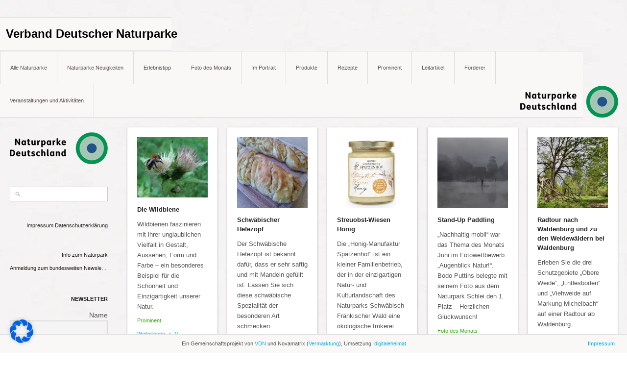

--- FILE ---
content_type: text/html; charset=UTF-8
request_url: https://www.naturparkmagazin.de/vdn/2021/06/
body_size: 13955
content:
<!DOCTYPE html>
<html lang="de">
<!--<![endif]-->
<head>
<meta charset="UTF-8" />
<meta name="viewport" content="width=device-width, initial-scale=1.0, maximum-scale=1.0, user-scalable=no" />
<meta name="HandheldFriendly" content="true" />
<meta name="apple-mobile-web-app-capable" content="YES" />
<title>Juni 2021 - Verband Deutscher Naturparke</title>
<link rel="profile" href="http://gmpg.org/xfn/11" />
<link rel="pingback" href="https://www.naturparkmagazin.de/vdn/xmlrpc.php" />
<link rel="stylesheet" type="text/css" media="all" href="https://www.naturparkmagazin.de/vdn/wp-content/themes/wallpress/assets/css/template.css" />
<link rel="stylesheet" type="text/css" media="all" href="https://www.naturparkmagazin.de/vdn/wp-content/themes/wallpress/assets/css/responsive.css" />
<link rel="stylesheet" type="text/css" media="all" href="https://www.naturparkmagazin.de/vdn/wp-content/themes/wallpress/assets/css/shortcode.css" />
<link rel="stylesheet" type="text/css" media="all" href="https://www.naturparkmagazin.de/vdn/wp-content/themes/wallpin/style.css" />
<meta name='robots' content='index, follow, max-image-preview:large, max-snippet:-1, max-video-preview:-1' />
	
	<!-- This site is optimized with the Yoast SEO plugin v19.10 - https://yoast.com/wordpress/plugins/seo/ -->
	<link rel="canonical" href="https://www.naturparkmagazin.de/vdn/2021/06/" />
	<meta property="og:locale" content="de_DE" />
	<meta property="og:type" content="website" />
	<meta property="og:title" content="Juni 2021 - Verband Deutscher Naturparke" />
	<meta property="og:url" content="https://www.naturparkmagazin.de/vdn/2021/06/" />
	<meta property="og:site_name" content="Verband Deutscher Naturparke" />
	<script type="application/ld+json" class="yoast-schema-graph">{"@context":"https://schema.org","@graph":[{"@type":"CollectionPage","@id":"https://www.naturparkmagazin.de/vdn/2021/06/","url":"https://www.naturparkmagazin.de/vdn/2021/06/","name":"Juni 2021 - Verband Deutscher Naturparke","isPartOf":{"@id":"https://www.naturparkmagazin.de/vdn/#website"},"primaryImageOfPage":{"@id":"https://www.naturparkmagazin.de/vdn/2021/06/#primaryimage"},"image":{"@id":"https://www.naturparkmagazin.de/vdn/2021/06/#primaryimage"},"thumbnailUrl":"https://www.naturparkmagazin.de/vdn/wp-content/uploads/sites/3/19_NPSFW_Bluehender_NP_Wildbiene_Newsletter_Prominent_200.jpg","breadcrumb":{"@id":"https://www.naturparkmagazin.de/vdn/2021/06/#breadcrumb"},"inLanguage":"de"},{"@type":"ImageObject","inLanguage":"de","@id":"https://www.naturparkmagazin.de/vdn/2021/06/#primaryimage","url":"https://www.naturparkmagazin.de/vdn/wp-content/uploads/sites/3/19_NPSFW_Bluehender_NP_Wildbiene_Newsletter_Prominent_200.jpg","contentUrl":"https://www.naturparkmagazin.de/vdn/wp-content/uploads/sites/3/19_NPSFW_Bluehender_NP_Wildbiene_Newsletter_Prominent_200.jpg","width":235,"height":200},{"@type":"BreadcrumbList","@id":"https://www.naturparkmagazin.de/vdn/2021/06/#breadcrumb","itemListElement":[{"@type":"ListItem","position":1,"name":"Home","item":"https://www.naturparkmagazin.de/vdn/"},{"@type":"ListItem","position":2,"name":"Archives for Juni 2021"}]},{"@type":"WebSite","@id":"https://www.naturparkmagazin.de/vdn/#website","url":"https://www.naturparkmagazin.de/vdn/","name":"Verband Deutscher Naturparke","description":"Eine weitere Naturparkmagazin.de Netzwerk Seite","potentialAction":[{"@type":"SearchAction","target":{"@type":"EntryPoint","urlTemplate":"https://www.naturparkmagazin.de/vdn/?s={search_term_string}"},"query-input":"required name=search_term_string"}],"inLanguage":"de"}]}</script>
	<!-- / Yoast SEO plugin. -->


<link rel="alternate" type="application/rss+xml" title="Verband Deutscher Naturparke &raquo; Feed" href="https://www.naturparkmagazin.de/vdn/feed/" />
<link rel="alternate" type="application/rss+xml" title="Verband Deutscher Naturparke &raquo; Kommentar-Feed" href="https://www.naturparkmagazin.de/vdn/comments/feed/" />
<script type="text/javascript">
window._wpemojiSettings = {"baseUrl":"https:\/\/s.w.org\/images\/core\/emoji\/14.0.0\/72x72\/","ext":".png","svgUrl":"https:\/\/s.w.org\/images\/core\/emoji\/14.0.0\/svg\/","svgExt":".svg","source":{"concatemoji":"https:\/\/www.naturparkmagazin.de\/vdn\/wp-includes\/js\/wp-emoji-release.min.js?ver=6.1.9"}};
/*! This file is auto-generated */
!function(e,a,t){var n,r,o,i=a.createElement("canvas"),p=i.getContext&&i.getContext("2d");function s(e,t){var a=String.fromCharCode,e=(p.clearRect(0,0,i.width,i.height),p.fillText(a.apply(this,e),0,0),i.toDataURL());return p.clearRect(0,0,i.width,i.height),p.fillText(a.apply(this,t),0,0),e===i.toDataURL()}function c(e){var t=a.createElement("script");t.src=e,t.defer=t.type="text/javascript",a.getElementsByTagName("head")[0].appendChild(t)}for(o=Array("flag","emoji"),t.supports={everything:!0,everythingExceptFlag:!0},r=0;r<o.length;r++)t.supports[o[r]]=function(e){if(p&&p.fillText)switch(p.textBaseline="top",p.font="600 32px Arial",e){case"flag":return s([127987,65039,8205,9895,65039],[127987,65039,8203,9895,65039])?!1:!s([55356,56826,55356,56819],[55356,56826,8203,55356,56819])&&!s([55356,57332,56128,56423,56128,56418,56128,56421,56128,56430,56128,56423,56128,56447],[55356,57332,8203,56128,56423,8203,56128,56418,8203,56128,56421,8203,56128,56430,8203,56128,56423,8203,56128,56447]);case"emoji":return!s([129777,127995,8205,129778,127999],[129777,127995,8203,129778,127999])}return!1}(o[r]),t.supports.everything=t.supports.everything&&t.supports[o[r]],"flag"!==o[r]&&(t.supports.everythingExceptFlag=t.supports.everythingExceptFlag&&t.supports[o[r]]);t.supports.everythingExceptFlag=t.supports.everythingExceptFlag&&!t.supports.flag,t.DOMReady=!1,t.readyCallback=function(){t.DOMReady=!0},t.supports.everything||(n=function(){t.readyCallback()},a.addEventListener?(a.addEventListener("DOMContentLoaded",n,!1),e.addEventListener("load",n,!1)):(e.attachEvent("onload",n),a.attachEvent("onreadystatechange",function(){"complete"===a.readyState&&t.readyCallback()})),(e=t.source||{}).concatemoji?c(e.concatemoji):e.wpemoji&&e.twemoji&&(c(e.twemoji),c(e.wpemoji)))}(window,document,window._wpemojiSettings);
</script>
<style type="text/css">
img.wp-smiley,
img.emoji {
	display: inline !important;
	border: none !important;
	box-shadow: none !important;
	height: 1em !important;
	width: 1em !important;
	margin: 0 0.07em !important;
	vertical-align: -0.1em !important;
	background: none !important;
	padding: 0 !important;
}
</style>
	<link rel='stylesheet' id='wp-localseo-css' href='https://www.naturparkmagazin.de/vdn/wp-content/plugins/dh-local-seo/css/wp-local-seo.css?ver=6.1.9' type='text/css' media='all' />
<link rel='stylesheet' id='wp-block-library-css' href='https://www.naturparkmagazin.de/vdn/wp-includes/css/dist/block-library/style.min.css?ver=6.1.9' type='text/css' media='all' />
<link rel='stylesheet' id='classic-theme-styles-css' href='https://www.naturparkmagazin.de/vdn/wp-includes/css/classic-themes.min.css?ver=1' type='text/css' media='all' />
<style id='global-styles-inline-css' type='text/css'>
body{--wp--preset--color--black: #000000;--wp--preset--color--cyan-bluish-gray: #abb8c3;--wp--preset--color--white: #ffffff;--wp--preset--color--pale-pink: #f78da7;--wp--preset--color--vivid-red: #cf2e2e;--wp--preset--color--luminous-vivid-orange: #ff6900;--wp--preset--color--luminous-vivid-amber: #fcb900;--wp--preset--color--light-green-cyan: #7bdcb5;--wp--preset--color--vivid-green-cyan: #00d084;--wp--preset--color--pale-cyan-blue: #8ed1fc;--wp--preset--color--vivid-cyan-blue: #0693e3;--wp--preset--color--vivid-purple: #9b51e0;--wp--preset--gradient--vivid-cyan-blue-to-vivid-purple: linear-gradient(135deg,rgba(6,147,227,1) 0%,rgb(155,81,224) 100%);--wp--preset--gradient--light-green-cyan-to-vivid-green-cyan: linear-gradient(135deg,rgb(122,220,180) 0%,rgb(0,208,130) 100%);--wp--preset--gradient--luminous-vivid-amber-to-luminous-vivid-orange: linear-gradient(135deg,rgba(252,185,0,1) 0%,rgba(255,105,0,1) 100%);--wp--preset--gradient--luminous-vivid-orange-to-vivid-red: linear-gradient(135deg,rgba(255,105,0,1) 0%,rgb(207,46,46) 100%);--wp--preset--gradient--very-light-gray-to-cyan-bluish-gray: linear-gradient(135deg,rgb(238,238,238) 0%,rgb(169,184,195) 100%);--wp--preset--gradient--cool-to-warm-spectrum: linear-gradient(135deg,rgb(74,234,220) 0%,rgb(151,120,209) 20%,rgb(207,42,186) 40%,rgb(238,44,130) 60%,rgb(251,105,98) 80%,rgb(254,248,76) 100%);--wp--preset--gradient--blush-light-purple: linear-gradient(135deg,rgb(255,206,236) 0%,rgb(152,150,240) 100%);--wp--preset--gradient--blush-bordeaux: linear-gradient(135deg,rgb(254,205,165) 0%,rgb(254,45,45) 50%,rgb(107,0,62) 100%);--wp--preset--gradient--luminous-dusk: linear-gradient(135deg,rgb(255,203,112) 0%,rgb(199,81,192) 50%,rgb(65,88,208) 100%);--wp--preset--gradient--pale-ocean: linear-gradient(135deg,rgb(255,245,203) 0%,rgb(182,227,212) 50%,rgb(51,167,181) 100%);--wp--preset--gradient--electric-grass: linear-gradient(135deg,rgb(202,248,128) 0%,rgb(113,206,126) 100%);--wp--preset--gradient--midnight: linear-gradient(135deg,rgb(2,3,129) 0%,rgb(40,116,252) 100%);--wp--preset--duotone--dark-grayscale: url('#wp-duotone-dark-grayscale');--wp--preset--duotone--grayscale: url('#wp-duotone-grayscale');--wp--preset--duotone--purple-yellow: url('#wp-duotone-purple-yellow');--wp--preset--duotone--blue-red: url('#wp-duotone-blue-red');--wp--preset--duotone--midnight: url('#wp-duotone-midnight');--wp--preset--duotone--magenta-yellow: url('#wp-duotone-magenta-yellow');--wp--preset--duotone--purple-green: url('#wp-duotone-purple-green');--wp--preset--duotone--blue-orange: url('#wp-duotone-blue-orange');--wp--preset--font-size--small: 13px;--wp--preset--font-size--medium: 20px;--wp--preset--font-size--large: 36px;--wp--preset--font-size--x-large: 42px;--wp--preset--spacing--20: 0.44rem;--wp--preset--spacing--30: 0.67rem;--wp--preset--spacing--40: 1rem;--wp--preset--spacing--50: 1.5rem;--wp--preset--spacing--60: 2.25rem;--wp--preset--spacing--70: 3.38rem;--wp--preset--spacing--80: 5.06rem;}:where(.is-layout-flex){gap: 0.5em;}body .is-layout-flow > .alignleft{float: left;margin-inline-start: 0;margin-inline-end: 2em;}body .is-layout-flow > .alignright{float: right;margin-inline-start: 2em;margin-inline-end: 0;}body .is-layout-flow > .aligncenter{margin-left: auto !important;margin-right: auto !important;}body .is-layout-constrained > .alignleft{float: left;margin-inline-start: 0;margin-inline-end: 2em;}body .is-layout-constrained > .alignright{float: right;margin-inline-start: 2em;margin-inline-end: 0;}body .is-layout-constrained > .aligncenter{margin-left: auto !important;margin-right: auto !important;}body .is-layout-constrained > :where(:not(.alignleft):not(.alignright):not(.alignfull)){max-width: var(--wp--style--global--content-size);margin-left: auto !important;margin-right: auto !important;}body .is-layout-constrained > .alignwide{max-width: var(--wp--style--global--wide-size);}body .is-layout-flex{display: flex;}body .is-layout-flex{flex-wrap: wrap;align-items: center;}body .is-layout-flex > *{margin: 0;}:where(.wp-block-columns.is-layout-flex){gap: 2em;}.has-black-color{color: var(--wp--preset--color--black) !important;}.has-cyan-bluish-gray-color{color: var(--wp--preset--color--cyan-bluish-gray) !important;}.has-white-color{color: var(--wp--preset--color--white) !important;}.has-pale-pink-color{color: var(--wp--preset--color--pale-pink) !important;}.has-vivid-red-color{color: var(--wp--preset--color--vivid-red) !important;}.has-luminous-vivid-orange-color{color: var(--wp--preset--color--luminous-vivid-orange) !important;}.has-luminous-vivid-amber-color{color: var(--wp--preset--color--luminous-vivid-amber) !important;}.has-light-green-cyan-color{color: var(--wp--preset--color--light-green-cyan) !important;}.has-vivid-green-cyan-color{color: var(--wp--preset--color--vivid-green-cyan) !important;}.has-pale-cyan-blue-color{color: var(--wp--preset--color--pale-cyan-blue) !important;}.has-vivid-cyan-blue-color{color: var(--wp--preset--color--vivid-cyan-blue) !important;}.has-vivid-purple-color{color: var(--wp--preset--color--vivid-purple) !important;}.has-black-background-color{background-color: var(--wp--preset--color--black) !important;}.has-cyan-bluish-gray-background-color{background-color: var(--wp--preset--color--cyan-bluish-gray) !important;}.has-white-background-color{background-color: var(--wp--preset--color--white) !important;}.has-pale-pink-background-color{background-color: var(--wp--preset--color--pale-pink) !important;}.has-vivid-red-background-color{background-color: var(--wp--preset--color--vivid-red) !important;}.has-luminous-vivid-orange-background-color{background-color: var(--wp--preset--color--luminous-vivid-orange) !important;}.has-luminous-vivid-amber-background-color{background-color: var(--wp--preset--color--luminous-vivid-amber) !important;}.has-light-green-cyan-background-color{background-color: var(--wp--preset--color--light-green-cyan) !important;}.has-vivid-green-cyan-background-color{background-color: var(--wp--preset--color--vivid-green-cyan) !important;}.has-pale-cyan-blue-background-color{background-color: var(--wp--preset--color--pale-cyan-blue) !important;}.has-vivid-cyan-blue-background-color{background-color: var(--wp--preset--color--vivid-cyan-blue) !important;}.has-vivid-purple-background-color{background-color: var(--wp--preset--color--vivid-purple) !important;}.has-black-border-color{border-color: var(--wp--preset--color--black) !important;}.has-cyan-bluish-gray-border-color{border-color: var(--wp--preset--color--cyan-bluish-gray) !important;}.has-white-border-color{border-color: var(--wp--preset--color--white) !important;}.has-pale-pink-border-color{border-color: var(--wp--preset--color--pale-pink) !important;}.has-vivid-red-border-color{border-color: var(--wp--preset--color--vivid-red) !important;}.has-luminous-vivid-orange-border-color{border-color: var(--wp--preset--color--luminous-vivid-orange) !important;}.has-luminous-vivid-amber-border-color{border-color: var(--wp--preset--color--luminous-vivid-amber) !important;}.has-light-green-cyan-border-color{border-color: var(--wp--preset--color--light-green-cyan) !important;}.has-vivid-green-cyan-border-color{border-color: var(--wp--preset--color--vivid-green-cyan) !important;}.has-pale-cyan-blue-border-color{border-color: var(--wp--preset--color--pale-cyan-blue) !important;}.has-vivid-cyan-blue-border-color{border-color: var(--wp--preset--color--vivid-cyan-blue) !important;}.has-vivid-purple-border-color{border-color: var(--wp--preset--color--vivid-purple) !important;}.has-vivid-cyan-blue-to-vivid-purple-gradient-background{background: var(--wp--preset--gradient--vivid-cyan-blue-to-vivid-purple) !important;}.has-light-green-cyan-to-vivid-green-cyan-gradient-background{background: var(--wp--preset--gradient--light-green-cyan-to-vivid-green-cyan) !important;}.has-luminous-vivid-amber-to-luminous-vivid-orange-gradient-background{background: var(--wp--preset--gradient--luminous-vivid-amber-to-luminous-vivid-orange) !important;}.has-luminous-vivid-orange-to-vivid-red-gradient-background{background: var(--wp--preset--gradient--luminous-vivid-orange-to-vivid-red) !important;}.has-very-light-gray-to-cyan-bluish-gray-gradient-background{background: var(--wp--preset--gradient--very-light-gray-to-cyan-bluish-gray) !important;}.has-cool-to-warm-spectrum-gradient-background{background: var(--wp--preset--gradient--cool-to-warm-spectrum) !important;}.has-blush-light-purple-gradient-background{background: var(--wp--preset--gradient--blush-light-purple) !important;}.has-blush-bordeaux-gradient-background{background: var(--wp--preset--gradient--blush-bordeaux) !important;}.has-luminous-dusk-gradient-background{background: var(--wp--preset--gradient--luminous-dusk) !important;}.has-pale-ocean-gradient-background{background: var(--wp--preset--gradient--pale-ocean) !important;}.has-electric-grass-gradient-background{background: var(--wp--preset--gradient--electric-grass) !important;}.has-midnight-gradient-background{background: var(--wp--preset--gradient--midnight) !important;}.has-small-font-size{font-size: var(--wp--preset--font-size--small) !important;}.has-medium-font-size{font-size: var(--wp--preset--font-size--medium) !important;}.has-large-font-size{font-size: var(--wp--preset--font-size--large) !important;}.has-x-large-font-size{font-size: var(--wp--preset--font-size--x-large) !important;}
.wp-block-navigation a:where(:not(.wp-element-button)){color: inherit;}
:where(.wp-block-columns.is-layout-flex){gap: 2em;}
.wp-block-pullquote{font-size: 1.5em;line-height: 1.6;}
</style>
<link rel='stylesheet' id='ajax-load-more-css' href='https://www.naturparkmagazin.de/vdn/wp-content/plugins/ajax-load-more/core/dist/css/ajax-load-more.min.css?ver=6.1.9' type='text/css' media='all' />
<link rel='stylesheet' id='thickbox.css-css' href='https://www.naturparkmagazin.de/vdn/wp-includes/js/thickbox/thickbox.css?ver=1.0' type='text/css' media='all' />
<link rel='stylesheet' id='newsletter-css' href='https://www.naturparkmagazin.de/vdn/wp-content/plugins/newsletter/style.css?ver=7.5.6' type='text/css' media='all' />
<link rel='stylesheet' id='borlabs-cookie-css' href='https://www.naturparkmagazin.de/vdn/wp-content/cache/borlabs-cookie/borlabs-cookie_3_de.css?ver=2.2.59-21' type='text/css' media='all' />
<script type='text/javascript' src='https://www.naturparkmagazin.de/vdn/wp-includes/js/jquery/jquery.min.js?ver=3.6.1' id='jquery-core-js'></script>
<script type='text/javascript' src='https://www.naturparkmagazin.de/vdn/wp-includes/js/jquery/jquery-migrate.min.js?ver=3.3.2' id='jquery-migrate-js'></script>
<script type='text/javascript' src='https://www.naturparkmagazin.de/vdn/wp-content/themes/wallpress/assets/js/jquery.masonry.min.js?ver=6.1.9' id='wallpress_jquery_masonry-js'></script>
<script type='text/javascript' src='https://www.naturparkmagazin.de/vdn/wp-content/themes/wallpress/assets/js/jquery.jcarousel.min.js?ver=6.1.9' id='wallpress_jquery_jcarousel-js'></script>
<script type='text/javascript' src='https://www.naturparkmagazin.de/vdn/wp-content/themes/wallpress/assets/js/jquery.jplayer.min.js?ver=6.1.9' id='wallpress_jquery_jplayer-js'></script>
<script type='text/javascript' src='https://www.naturparkmagazin.de/vdn/wp-content/themes/wallpress/assets/js/jquery.custom.js?ver=6.1.9' id='wallpress_jquery_custom-js'></script>
<script type='text/javascript' src='https://www.naturparkmagazin.de/vdn/wp-content/themes/wallpress/assets/js/jquery.mousewheel.js?ver=6.1.9' id='wallpress_jquery_wheel-js'></script>
<script type='text/javascript' src='https://www.naturparkmagazin.de/vdn/wp-content/themes/wallpress/assets/js/css3-mediaqueries.js?ver=6.1.9' id='wallpress_css3_mediaquery-js'></script>
<script type='text/javascript' id='borlabs-cookie-prioritize-js-extra'>
/* <![CDATA[ */
var borlabsCookiePrioritized = {"domain":"www.naturparkmagazin.de","path":"\/","version":"1","bots":"1","optInJS":{"marketing":{"google-tag-manager":"[base64]\/[base64]"}}};
/* ]]> */
</script>
<script type='text/javascript' src='https://www.naturparkmagazin.de/vdn/wp-content/plugins/borlabs-cookie/assets/javascript/borlabs-cookie-prioritize.min.js?ver=2.2.59' id='borlabs-cookie-prioritize-js'></script>
<link rel="https://api.w.org/" href="https://www.naturparkmagazin.de/vdn/wp-json/" /><link rel="EditURI" type="application/rsd+xml" title="RSD" href="https://www.naturparkmagazin.de/vdn/xmlrpc.php?rsd" />
<link rel="wlwmanifest" type="application/wlwmanifest+xml" href="https://www.naturparkmagazin.de/vdn/wp-includes/wlwmanifest.xml" />
<meta name="generator" content="WordPress 6.1.9" />
<link type="image/x-icon" href="" rel="shortcut icon"><!-- Google Tag Manager -->
<script>if('0'==='1'){(function(w,d,s,l,i){w[l]=w[l]||[];w[l].push({"gtm.start":
new Date().getTime(),event:"gtm.js"});var f=d.getElementsByTagName(s)[0],
j=d.createElement(s),dl=l!="dataLayer"?"&l="+l:"";j.async=true;j.src=
"https://www.googletagmanager.com/gtm.js?id="+i+dl;f.parentNode.insertBefore(j,f);
})(window,document,"script","dataLayer","GTM-5DLS");}</script>
<!-- End Google Tag Manager -->
<!-- Dynamic Widgets v1.5.6.1 by QURL - http://www.qurl.nl //-->
</head>

<body class="archive date chrome  post-die-wildbiene">

<div id="header" class="main">
	<div id="header-inner" class="clearfix">
		<div id="branding">
			<span id="site-title">
				<a href="https://www.naturparkmagazin.de/vdn/" title="Verband Deutscher Naturparke" rel="home">Verband Deutscher Naturparke</a>
			</span>
		</div>
                                		<div id="navigation">
                    <div class="menu-inner">
                        <ul id="menu-hauptnavigation" class="menu"><li id="menu-item-1007" class="menu-item menu-item-type-custom menu-item-object-custom menu-item-has-children menu-item-1007"><a href="https://www.naturparkmagazin.de/naturparke-uebersicht/">Alle Naturparke</a>
<ul class="sub-menu">
	<li id="menu-item-1052" class="menu-item menu-item-type-custom menu-item-object-custom menu-item-home menu-item-1052"><a href="https://www.naturparkmagazin.de/">Naturparkmagazin</a></li>
	<li id="menu-item-327" class="menu-item menu-item-type-custom menu-item-object-custom menu-item-327"><a href="https://www.naturparkmagazin.de/vdn/">VDN</a></li>
	<li id="menu-item-65754" class="menu-item menu-item-type-post_type menu-item-object-page menu-item-65754"><a href="https://www.naturparkmagazin.de/naturparke-uebersicht/">Teilnehmende Naturparke</a></li>
	<li id="menu-item-594" class="menu-item menu-item-type-custom menu-item-object-custom menu-item-has-children menu-item-594"><a>Baden-Wuerttemberg</a>
	<ul class="sub-menu">
		<li id="menu-item-713" class="menu-item menu-item-type-custom menu-item-object-custom menu-item-713"><a href="https://www.naturparkmagazin.de/schwarzwald/">Schwarzwald Mitte/Nord</a></li>
		<li id="menu-item-721" class="menu-item menu-item-type-custom menu-item-object-custom menu-item-721"><a href="https://www.naturparkmagazin.de/schwaebisch-fraenkischer-wald/">Schwäbisch-Fränkischer Wald</a></li>
	</ul>
</li>
	<li id="menu-item-383" class="menu-item menu-item-type-custom menu-item-object-custom menu-item-has-children menu-item-383"><a>Bayern</a>
	<ul class="sub-menu">
		<li id="menu-item-585" class="menu-item menu-item-type-custom menu-item-object-custom menu-item-585"><a href="https://www.naturparkmagazin.de/spessart/">Spessart</a></li>
	</ul>
</li>
	<li id="menu-item-389" class="menu-item menu-item-type-custom menu-item-object-custom menu-item-389"><a>Berlin</a></li>
	<li id="menu-item-390" class="menu-item menu-item-type-custom menu-item-object-custom menu-item-has-children menu-item-390"><a>Brandenburg</a>
	<ul class="sub-menu">
		<li id="menu-item-1586" class="menu-item menu-item-type-custom menu-item-object-custom menu-item-1586"><a href="https://www.naturparkmagazin.de/dahme-heideseen/">Dahme-Heideseen</a></li>
		<li id="menu-item-1585" class="menu-item menu-item-type-custom menu-item-object-custom menu-item-1585"><a href="https://www.naturparkmagazin.de/barnim/">Barnim</a></li>
		<li id="menu-item-1588" class="menu-item menu-item-type-custom menu-item-object-custom menu-item-1588"><a href="https://www.naturparkmagazin.de/stechlin/">Stechlin-Ruppiner Land</a></li>
	</ul>
</li>
	<li id="menu-item-385" class="menu-item menu-item-type-custom menu-item-object-custom menu-item-has-children menu-item-385"><a>Rheinland-Pfalz</a>
	<ul class="sub-menu">
		<li id="menu-item-6245" class="menu-item menu-item-type-custom menu-item-object-custom menu-item-6245"><a href="https://www.naturparkmagazin.de/soonwald-nahe/">Soonwald-Nahe</a></li>
	</ul>
</li>
	<li id="menu-item-591" class="menu-item menu-item-type-custom menu-item-object-custom menu-item-591"><a>Schleswig-Holstein</a></li>
	<li id="menu-item-590" class="menu-item menu-item-type-custom menu-item-object-custom menu-item-has-children menu-item-590"><a>Thüringen</a>
	<ul class="sub-menu">
		<li id="menu-item-583" class="menu-item menu-item-type-custom menu-item-object-custom menu-item-583"><a href="https://www.naturparkmagazin.de/thueringer-schiefergebirge-obere-saale/">Thüringer Schiefergebirge/Obere Saale</a></li>
	</ul>
</li>
	<li id="menu-item-384" class="menu-item menu-item-type-custom menu-item-object-custom menu-item-has-children menu-item-384"><a>Nordrhein-Westfalen</a>
	<ul class="sub-menu">
		<li id="menu-item-47959" class="menu-item menu-item-type-custom menu-item-object-custom menu-item-47959"><a href="https://www.naturparkmagazin.de/bergisches-land/">Bergisches Land</a></li>
		<li id="menu-item-587" class="menu-item menu-item-type-custom menu-item-object-custom menu-item-587"><a href="https://www.naturparkmagazin.de/hohe-mark-westmuensterland/">Hohe Mark</a></li>
		<li id="menu-item-19923" class="menu-item menu-item-type-custom menu-item-object-custom menu-item-19923"><a href="https://www.naturparkmagazin.de/sauerland-rothaargebirge/">Sauerland-Rothaargebirge</a></li>
	</ul>
</li>
	<li id="menu-item-596" class="menu-item menu-item-type-custom menu-item-object-custom menu-item-596"><a>Saarland</a></li>
	<li id="menu-item-597" class="menu-item menu-item-type-custom menu-item-object-custom menu-item-has-children menu-item-597"><a>Sachsen</a>
	<ul class="sub-menu">
		<li id="menu-item-715" class="menu-item menu-item-type-custom menu-item-object-custom menu-item-715"><a href="https://www.naturparkmagazin.de/duebener-heide/">Dübener Heide</a></li>
	</ul>
</li>
	<li id="menu-item-589" class="menu-item menu-item-type-custom menu-item-object-custom menu-item-has-children menu-item-589"><a>Sachsen-Anhalt</a>
	<ul class="sub-menu">
		<li id="menu-item-714" class="menu-item menu-item-type-custom menu-item-object-custom menu-item-714"><a href="https://www.naturparkmagazin.de/flaeming/">Fläming Sachsen Anhalt</a></li>
		<li id="menu-item-716" class="menu-item menu-item-type-custom menu-item-object-custom menu-item-716"><a href="https://www.naturparkmagazin.de/duebener-heide/">Dübener Heide</a></li>
	</ul>
</li>
	<li id="menu-item-595" class="menu-item menu-item-type-custom menu-item-object-custom menu-item-has-children menu-item-595"><a>Mecklenburg-Vorpommern</a>
	<ul class="sub-menu">
		<li id="menu-item-719" class="menu-item menu-item-type-custom menu-item-object-custom menu-item-719"><a href="https://www.naturparkmagazin.de/sternberger-seenland/">Sternberger Seenland</a></li>
		<li id="menu-item-718" class="menu-item menu-item-type-custom menu-item-object-custom menu-item-718"><a href="https://www.naturparkmagazin.de/am-stettiner-haff/">Am Stettiner Haff</a></li>
		<li id="menu-item-717" class="menu-item menu-item-type-custom menu-item-object-custom menu-item-717"><a href="https://www.naturparkmagazin.de/nossentiner-schwinzer-heide/">Nossentiner/Schwinzer Heide</a></li>
	</ul>
</li>
	<li id="menu-item-592" class="menu-item menu-item-type-custom menu-item-object-custom menu-item-has-children menu-item-592"><a>Hessen</a>
	<ul class="sub-menu">
		<li id="menu-item-586" class="menu-item menu-item-type-custom menu-item-object-custom menu-item-586"><a href="https://www.naturparkmagazin.de/lahn-dill-bergland/">Lahn-Dill-Bergland</a></li>
	</ul>
</li>
</ul>
</li>
<li id="menu-item-171" class="menu-item menu-item-type-taxonomy menu-item-object-category menu-item-171"><a href="https://www.naturparkmagazin.de/category/naturparke-neuigkeiten/">Naturparke Neuigkeiten</a></li>
<li id="menu-item-170" class="menu-item menu-item-type-taxonomy menu-item-object-category menu-item-170"><a href="https://www.naturparkmagazin.de/category/erlebnistipp/">Erlebnistipp</a></li>
<li id="menu-item-70646" class="menu-item menu-item-type-taxonomy menu-item-object-category menu-item-70646"><a href="https://www.naturparkmagazin.de/category/foto-des-monats/">Foto des Monats</a></li>
<li id="menu-item-85266" class="menu-item menu-item-type-taxonomy menu-item-object-category menu-item-85266"><a href="https://www.naturparkmagazin.de/category/im-portrait/">Im Portrait</a></li>
<li id="menu-item-70647" class="menu-item menu-item-type-taxonomy menu-item-object-category menu-item-70647"><a href="https://www.naturparkmagazin.de/category/produkt-des-monats/">Produkte</a></li>
<li id="menu-item-70645" class="menu-item menu-item-type-taxonomy menu-item-object-category menu-item-70645"><a href="https://www.naturparkmagazin.de/category/rezept-des-monats/">Rezepte</a></li>
<li id="menu-item-58796" class="menu-item menu-item-type-taxonomy menu-item-object-category menu-item-58796"><a href="https://www.naturparkmagazin.de/category/prominent/">Prominent</a></li>
<li id="menu-item-85267" class="menu-item menu-item-type-taxonomy menu-item-object-category menu-item-85267"><a href="https://www.naturparkmagazin.de/category/leitartikel/">Leitartikel</a></li>
<li id="menu-item-54639" class="menu-item menu-item-type-post_type menu-item-object-page menu-item-54639"><a href="https://www.naturparkmagazin.de/foerderer/">Förderer</a></li>
<li id="menu-item-85265" class="menu-item menu-item-type-taxonomy menu-item-object-category menu-item-85265"><a href="https://www.naturparkmagazin.de/category/veranstaltungen/">Veranstaltungen und Aktivitäten</a></li>
</ul>                                
                    </div>
		</div>
                <a href="https://www.naturparkmagazin.de/"><img id="logo-naturparke" src="https://www.naturparkmagazin.de/vdn/wp-content/themes/wallpress/assets/images/logo-naturparke.png" /></a>
                			<a href="javascript:void(0);" class="sidebar-control">Collabse sidebar</a>
	<a href="javascript:void(0);" class="navigation-control">Collabse navigation</a>
		</div>
</div>
<!-- #header -->
<div id="main">



<div id="sidebar" class="widget-area" >
	<div class="sidebar-inner">	
	<div id="text-3" class="widget widget_text">			<div class="textwidget"><a href="http://www.naturparkmagazin.de/vdn/"><img src="https://www.naturparkmagazin.de/vdn/wp-content/uploads/sites/3/Logo_Naturparke_4C.png"/></a></div>
		</div><div id="search-2" class="widget widget_search"><form method="get" id="searchform" action="https://www.naturparkmagazin.de/vdn/">
	<label for="s" class="assistive-text">Suche </label>
	<!-- <input type="text" class="field" name="s" id="s" placeholder="" /> -->
	<input type="text" class="field" name="s" id="s" />
	<input type="submit" class="submit" name="submit" id="searchsubmit" value="Suche " />
</form>
</div><div id="text-5" class="widget widget_text">			<div class="textwidget"><a href="http://www.naturparkmagazin.de/impressum/">Impressum</a>
<a href="http://www.naturparkmagazin.de/datenschutzerklaerung/">Datenschutzerklärung</a> </div>
		</div><div id="nav_menu-2" class="widget widget_nav_menu"><div class="menu-hauptnavigation-container"><ul id="menu-hauptnavigation-1" class="menu"><li id="menu-item-839" class="menu-item menu-item-type-post_type menu-item-object-page menu-item-839"><a href="https://www.naturparkmagazin.de/vdn/info-zum-naturpark/">Info zum Naturpark</a></li>
<li id="menu-item-3350" class="menu-item menu-item-type-post_type menu-item-object-page menu-item-3350"><a href="https://www.naturparkmagazin.de/vdn/anmeldung-zum-newsletter/">Anmeldung zum bundesweiten Newsletter</a></li>
</ul></div></div><div id="newsletterwidget-2" class="widget widget_newsletterwidget"><h2 class="widget-title">Newsletter</h2><div class="tnp tnp-widget"><form method="post" action="https://www.naturparkmagazin.de/vdn/?na=s">

<input type="hidden" name="nr" value="widget"><input type="hidden" name="nlang" value=""><div class="tnp-field tnp-field-firstname"><label for="tnp-1">Name</label>
<input class="tnp-name" type="text" name="nn" id="tnp-1" value=""></div>
<div class="tnp-field tnp-field-email"><label for="tnp-2">E-Mail*</label>
<input class="tnp-email" type="email" name="ne" id="tnp-2" value="" required></div>
<div class="tnp-field tnp-privacy-field"><label><input type="checkbox" name="ny" required class="tnp-privacy">&nbsp;<a target="_blank" href="https://www.naturparkmagazin.de/datenschutzerklaerung/">Ja, ich möchte den Newsletter per E-Mail mit aktuellen Informationen zu Veranstaltungen, Neuigkeiten und weiteren Themen des Verbands Deutscher Naturparke erhalten. Diese Einwilligung können Sie jederzeit mit Wirkung für die Zukunft per E-Mail an AbmeldungNewsletter@naturparkmagazin.de oder durch Anklicken des Abmelde-Links am Ende des Newsletters widerrufen. Die erhobenen Daten dienen nur der Versendung des Newsletters und der Dokumentation Ihrer Zustimmung. Weitere Informationen finden Sie unter der Datenschutzerklärung.</a></label></div><div class="tnp-field tnp-field-button"><input class="tnp-submit" type="submit" value="Abonnieren" >
</div>
</form>
</div>
<small>* Pflichtfeld</small></div><div id="archives-2" class="widget widget_archive"><h2 class="widget-title">Archiv</h2>
			<ul>
					<li><a href='https://www.naturparkmagazin.de/vdn/2026/01/'>Januar 2026</a></li>
	<li><a href='https://www.naturparkmagazin.de/vdn/2025/12/'>Dezember 2025</a></li>
	<li><a href='https://www.naturparkmagazin.de/vdn/2025/11/'>November 2025</a></li>
	<li><a href='https://www.naturparkmagazin.de/vdn/2025/10/'>Oktober 2025</a></li>
	<li><a href='https://www.naturparkmagazin.de/vdn/2025/09/'>September 2025</a></li>
	<li><a href='https://www.naturparkmagazin.de/vdn/2025/08/'>August 2025</a></li>
	<li><a href='https://www.naturparkmagazin.de/vdn/2025/07/'>Juli 2025</a></li>
	<li><a href='https://www.naturparkmagazin.de/vdn/2025/06/'>Juni 2025</a></li>
	<li><a href='https://www.naturparkmagazin.de/vdn/2025/05/'>Mai 2025</a></li>
	<li><a href='https://www.naturparkmagazin.de/vdn/2025/04/'>April 2025</a></li>
	<li><a href='https://www.naturparkmagazin.de/vdn/2025/03/'>März 2025</a></li>
	<li><a href='https://www.naturparkmagazin.de/vdn/2025/02/'>Februar 2025</a></li>
	<li><a href='https://www.naturparkmagazin.de/vdn/2025/01/'>Januar 2025</a></li>
	<li><a href='https://www.naturparkmagazin.de/vdn/2024/11/'>November 2024</a></li>
	<li><a href='https://www.naturparkmagazin.de/vdn/2024/10/'>Oktober 2024</a></li>
	<li><a href='https://www.naturparkmagazin.de/vdn/2024/09/'>September 2024</a></li>
	<li><a href='https://www.naturparkmagazin.de/vdn/2024/08/'>August 2024</a></li>
	<li><a href='https://www.naturparkmagazin.de/vdn/2024/07/'>Juli 2024</a></li>
	<li><a href='https://www.naturparkmagazin.de/vdn/2024/06/'>Juni 2024</a></li>
	<li><a href='https://www.naturparkmagazin.de/vdn/2024/05/'>Mai 2024</a></li>
	<li><a href='https://www.naturparkmagazin.de/vdn/2024/04/'>April 2024</a></li>
	<li><a href='https://www.naturparkmagazin.de/vdn/2024/03/'>März 2024</a></li>
	<li><a href='https://www.naturparkmagazin.de/vdn/2024/02/'>Februar 2024</a></li>
	<li><a href='https://www.naturparkmagazin.de/vdn/2024/01/'>Januar 2024</a></li>
	<li><a href='https://www.naturparkmagazin.de/vdn/2023/12/'>Dezember 2023</a></li>
	<li><a href='https://www.naturparkmagazin.de/vdn/2023/11/'>November 2023</a></li>
	<li><a href='https://www.naturparkmagazin.de/vdn/2023/10/'>Oktober 2023</a></li>
	<li><a href='https://www.naturparkmagazin.de/vdn/2023/09/'>September 2023</a></li>
	<li><a href='https://www.naturparkmagazin.de/vdn/2023/08/'>August 2023</a></li>
	<li><a href='https://www.naturparkmagazin.de/vdn/2023/07/'>Juli 2023</a></li>
	<li><a href='https://www.naturparkmagazin.de/vdn/2023/06/'>Juni 2023</a></li>
	<li><a href='https://www.naturparkmagazin.de/vdn/2023/05/'>Mai 2023</a></li>
	<li><a href='https://www.naturparkmagazin.de/vdn/2023/04/'>April 2023</a></li>
	<li><a href='https://www.naturparkmagazin.de/vdn/2023/03/'>März 2023</a></li>
	<li><a href='https://www.naturparkmagazin.de/vdn/2023/02/'>Februar 2023</a></li>
	<li><a href='https://www.naturparkmagazin.de/vdn/2023/01/'>Januar 2023</a></li>
	<li><a href='https://www.naturparkmagazin.de/vdn/2022/12/'>Dezember 2022</a></li>
	<li><a href='https://www.naturparkmagazin.de/vdn/2022/11/'>November 2022</a></li>
	<li><a href='https://www.naturparkmagazin.de/vdn/2022/10/'>Oktober 2022</a></li>
	<li><a href='https://www.naturparkmagazin.de/vdn/2022/09/'>September 2022</a></li>
	<li><a href='https://www.naturparkmagazin.de/vdn/2022/08/'>August 2022</a></li>
	<li><a href='https://www.naturparkmagazin.de/vdn/2022/07/'>Juli 2022</a></li>
	<li><a href='https://www.naturparkmagazin.de/vdn/2022/06/'>Juni 2022</a></li>
	<li><a href='https://www.naturparkmagazin.de/vdn/2022/05/'>Mai 2022</a></li>
	<li><a href='https://www.naturparkmagazin.de/vdn/2022/04/'>April 2022</a></li>
	<li><a href='https://www.naturparkmagazin.de/vdn/2022/03/'>März 2022</a></li>
	<li><a href='https://www.naturparkmagazin.de/vdn/2022/02/'>Februar 2022</a></li>
	<li><a href='https://www.naturparkmagazin.de/vdn/2022/01/'>Januar 2022</a></li>
	<li><a href='https://www.naturparkmagazin.de/vdn/2021/12/'>Dezember 2021</a></li>
	<li><a href='https://www.naturparkmagazin.de/vdn/2021/11/'>November 2021</a></li>
	<li><a href='https://www.naturparkmagazin.de/vdn/2021/10/'>Oktober 2021</a></li>
	<li><a href='https://www.naturparkmagazin.de/vdn/2021/09/'>September 2021</a></li>
	<li><a href='https://www.naturparkmagazin.de/vdn/2021/08/'>August 2021</a></li>
	<li><a href='https://www.naturparkmagazin.de/vdn/2021/07/'>Juli 2021</a></li>
	<li><a href='https://www.naturparkmagazin.de/vdn/2021/06/' aria-current="page">Juni 2021</a></li>
	<li><a href='https://www.naturparkmagazin.de/vdn/2021/05/'>Mai 2021</a></li>
	<li><a href='https://www.naturparkmagazin.de/vdn/2021/04/'>April 2021</a></li>
	<li><a href='https://www.naturparkmagazin.de/vdn/2021/03/'>März 2021</a></li>
	<li><a href='https://www.naturparkmagazin.de/vdn/2021/02/'>Februar 2021</a></li>
	<li><a href='https://www.naturparkmagazin.de/vdn/2021/01/'>Januar 2021</a></li>
	<li><a href='https://www.naturparkmagazin.de/vdn/2020/12/'>Dezember 2020</a></li>
	<li><a href='https://www.naturparkmagazin.de/vdn/2020/11/'>November 2020</a></li>
	<li><a href='https://www.naturparkmagazin.de/vdn/2020/10/'>Oktober 2020</a></li>
	<li><a href='https://www.naturparkmagazin.de/vdn/2020/09/'>September 2020</a></li>
	<li><a href='https://www.naturparkmagazin.de/vdn/2020/08/'>August 2020</a></li>
	<li><a href='https://www.naturparkmagazin.de/vdn/2020/07/'>Juli 2020</a></li>
	<li><a href='https://www.naturparkmagazin.de/vdn/2020/06/'>Juni 2020</a></li>
	<li><a href='https://www.naturparkmagazin.de/vdn/2020/05/'>Mai 2020</a></li>
	<li><a href='https://www.naturparkmagazin.de/vdn/2020/04/'>April 2020</a></li>
	<li><a href='https://www.naturparkmagazin.de/vdn/2020/03/'>März 2020</a></li>
	<li><a href='https://www.naturparkmagazin.de/vdn/2020/02/'>Februar 2020</a></li>
	<li><a href='https://www.naturparkmagazin.de/vdn/2020/01/'>Januar 2020</a></li>
	<li><a href='https://www.naturparkmagazin.de/vdn/2019/12/'>Dezember 2019</a></li>
	<li><a href='https://www.naturparkmagazin.de/vdn/2019/11/'>November 2019</a></li>
	<li><a href='https://www.naturparkmagazin.de/vdn/2019/10/'>Oktober 2019</a></li>
	<li><a href='https://www.naturparkmagazin.de/vdn/2019/09/'>September 2019</a></li>
	<li><a href='https://www.naturparkmagazin.de/vdn/2019/08/'>August 2019</a></li>
	<li><a href='https://www.naturparkmagazin.de/vdn/2019/07/'>Juli 2019</a></li>
	<li><a href='https://www.naturparkmagazin.de/vdn/2019/06/'>Juni 2019</a></li>
	<li><a href='https://www.naturparkmagazin.de/vdn/2019/05/'>Mai 2019</a></li>
	<li><a href='https://www.naturparkmagazin.de/vdn/2019/04/'>April 2019</a></li>
	<li><a href='https://www.naturparkmagazin.de/vdn/2019/03/'>März 2019</a></li>
	<li><a href='https://www.naturparkmagazin.de/vdn/2019/02/'>Februar 2019</a></li>
	<li><a href='https://www.naturparkmagazin.de/vdn/2019/01/'>Januar 2019</a></li>
	<li><a href='https://www.naturparkmagazin.de/vdn/2018/12/'>Dezember 2018</a></li>
	<li><a href='https://www.naturparkmagazin.de/vdn/2018/11/'>November 2018</a></li>
	<li><a href='https://www.naturparkmagazin.de/vdn/2018/10/'>Oktober 2018</a></li>
	<li><a href='https://www.naturparkmagazin.de/vdn/2018/09/'>September 2018</a></li>
	<li><a href='https://www.naturparkmagazin.de/vdn/2018/08/'>August 2018</a></li>
	<li><a href='https://www.naturparkmagazin.de/vdn/2018/07/'>Juli 2018</a></li>
	<li><a href='https://www.naturparkmagazin.de/vdn/2018/06/'>Juni 2018</a></li>
	<li><a href='https://www.naturparkmagazin.de/vdn/2018/05/'>Mai 2018</a></li>
	<li><a href='https://www.naturparkmagazin.de/vdn/2018/04/'>April 2018</a></li>
	<li><a href='https://www.naturparkmagazin.de/vdn/2018/03/'>März 2018</a></li>
	<li><a href='https://www.naturparkmagazin.de/vdn/2018/02/'>Februar 2018</a></li>
	<li><a href='https://www.naturparkmagazin.de/vdn/2018/01/'>Januar 2018</a></li>
	<li><a href='https://www.naturparkmagazin.de/vdn/2017/12/'>Dezember 2017</a></li>
	<li><a href='https://www.naturparkmagazin.de/vdn/2017/11/'>November 2017</a></li>
	<li><a href='https://www.naturparkmagazin.de/vdn/2017/10/'>Oktober 2017</a></li>
	<li><a href='https://www.naturparkmagazin.de/vdn/2017/09/'>September 2017</a></li>
	<li><a href='https://www.naturparkmagazin.de/vdn/2017/08/'>August 2017</a></li>
	<li><a href='https://www.naturparkmagazin.de/vdn/2017/07/'>Juli 2017</a></li>
	<li><a href='https://www.naturparkmagazin.de/vdn/2017/06/'>Juni 2017</a></li>
	<li><a href='https://www.naturparkmagazin.de/vdn/2017/05/'>Mai 2017</a></li>
	<li><a href='https://www.naturparkmagazin.de/vdn/2017/04/'>April 2017</a></li>
	<li><a href='https://www.naturparkmagazin.de/vdn/2017/03/'>März 2017</a></li>
	<li><a href='https://www.naturparkmagazin.de/vdn/2017/02/'>Februar 2017</a></li>
	<li><a href='https://www.naturparkmagazin.de/vdn/2017/01/'>Januar 2017</a></li>
	<li><a href='https://www.naturparkmagazin.de/vdn/2016/12/'>Dezember 2016</a></li>
	<li><a href='https://www.naturparkmagazin.de/vdn/2016/11/'>November 2016</a></li>
	<li><a href='https://www.naturparkmagazin.de/vdn/2016/10/'>Oktober 2016</a></li>
	<li><a href='https://www.naturparkmagazin.de/vdn/2016/09/'>September 2016</a></li>
	<li><a href='https://www.naturparkmagazin.de/vdn/2016/08/'>August 2016</a></li>
	<li><a href='https://www.naturparkmagazin.de/vdn/2016/07/'>Juli 2016</a></li>
	<li><a href='https://www.naturparkmagazin.de/vdn/2016/06/'>Juni 2016</a></li>
	<li><a href='https://www.naturparkmagazin.de/vdn/2016/05/'>Mai 2016</a></li>
	<li><a href='https://www.naturparkmagazin.de/vdn/2016/04/'>April 2016</a></li>
	<li><a href='https://www.naturparkmagazin.de/vdn/2016/03/'>März 2016</a></li>
	<li><a href='https://www.naturparkmagazin.de/vdn/2016/02/'>Februar 2016</a></li>
	<li><a href='https://www.naturparkmagazin.de/vdn/2016/01/'>Januar 2016</a></li>
	<li><a href='https://www.naturparkmagazin.de/vdn/2015/12/'>Dezember 2015</a></li>
	<li><a href='https://www.naturparkmagazin.de/vdn/2015/11/'>November 2015</a></li>
	<li><a href='https://www.naturparkmagazin.de/vdn/2015/10/'>Oktober 2015</a></li>
	<li><a href='https://www.naturparkmagazin.de/vdn/2015/09/'>September 2015</a></li>
	<li><a href='https://www.naturparkmagazin.de/vdn/2015/08/'>August 2015</a></li>
	<li><a href='https://www.naturparkmagazin.de/vdn/2015/07/'>Juli 2015</a></li>
	<li><a href='https://www.naturparkmagazin.de/vdn/2015/06/'>Juni 2015</a></li>
	<li><a href='https://www.naturparkmagazin.de/vdn/2015/05/'>Mai 2015</a></li>
	<li><a href='https://www.naturparkmagazin.de/vdn/2015/04/'>April 2015</a></li>
	<li><a href='https://www.naturparkmagazin.de/vdn/2015/03/'>März 2015</a></li>
	<li><a href='https://www.naturparkmagazin.de/vdn/2015/02/'>Februar 2015</a></li>
	<li><a href='https://www.naturparkmagazin.de/vdn/2015/01/'>Januar 2015</a></li>
	<li><a href='https://www.naturparkmagazin.de/vdn/2014/12/'>Dezember 2014</a></li>
	<li><a href='https://www.naturparkmagazin.de/vdn/2014/11/'>November 2014</a></li>
	<li><a href='https://www.naturparkmagazin.de/vdn/2014/10/'>Oktober 2014</a></li>
	<li><a href='https://www.naturparkmagazin.de/vdn/2014/09/'>September 2014</a></li>
	<li><a href='https://www.naturparkmagazin.de/vdn/2014/08/'>August 2014</a></li>
	<li><a href='https://www.naturparkmagazin.de/vdn/2014/07/'>Juli 2014</a></li>
	<li><a href='https://www.naturparkmagazin.de/vdn/2014/06/'>Juni 2014</a></li>
	<li><a href='https://www.naturparkmagazin.de/vdn/2014/05/'>Mai 2014</a></li>
	<li><a href='https://www.naturparkmagazin.de/vdn/2014/04/'>April 2014</a></li>
	<li><a href='https://www.naturparkmagazin.de/vdn/2014/03/'>März 2014</a></li>
	<li><a href='https://www.naturparkmagazin.de/vdn/2014/02/'>Februar 2014</a></li>
	<li><a href='https://www.naturparkmagazin.de/vdn/2014/01/'>Januar 2014</a></li>
	<li><a href='https://www.naturparkmagazin.de/vdn/2013/12/'>Dezember 2013</a></li>
	<li><a href='https://www.naturparkmagazin.de/vdn/2013/11/'>November 2013</a></li>
	<li><a href='https://www.naturparkmagazin.de/vdn/2013/10/'>Oktober 2013</a></li>
	<li><a href='https://www.naturparkmagazin.de/vdn/2013/09/'>September 2013</a></li>
	<li><a href='https://www.naturparkmagazin.de/vdn/2013/08/'>August 2013</a></li>
	<li><a href='https://www.naturparkmagazin.de/vdn/2013/07/'>Juli 2013</a></li>
	<li><a href='https://www.naturparkmagazin.de/vdn/2013/06/'>Juni 2013</a></li>
	<li><a href='https://www.naturparkmagazin.de/vdn/2013/05/'>Mai 2013</a></li>
			</ul>

			</div>	</div>
</div><!-- #sidebar .widget-area -->
		<div id="container" class="clearfix">
						<div id="ajax-load-more" class="ajax-load-more-wrap infinite classic"  data-alm-id="" data-canonical-url="https://www.naturparkmagazin.de/vdn/2021/06/" data-slug="2021-06" data-post-id="2021-06"  data-localized="ajax_load_more_vars"><div class="alm-masonry" style="opacity: 0;"><div aria-live="polite" aria-atomic="true" class="alm-listing alm-ajax masonry masonry" data-container-type="div" data-loading-style="infinite classic" data-archive="true" data-repeater="default" data-post-type="post" data-category-not-in="52,55,75,96" data-year="2021" data-month="06" data-order="DESC" data-orderby="date" data-offset="0" data-posts-per-page="25" data-scroll="true" data-scroll-distance="50" data-max-pages="0" data-pause-override="false" data-pause="false" data-button-label="Load More" data-transition="masonry" data-transition-container="false" data-masonry-config="{&quot;selector&quot;:&quot;.item&quot;,&quot;columnwidth&quot;:&quot;&quot;,&quot;animation&quot;:&quot;default&quot;,&quot;horizontalorder&quot;:&quot;false&quot;}"></div></div><div class="alm-btn-wrap" style="visibility: hidden;"><button class="alm-load-more-btn more " rel="next" type="button">Load More</button></div></div>		</div>
		<!-- #container -->


</div>
    <div id="footer">Ein Gemeinschaftsprojekt von <a href="http://www.naturparke.de/" target="_blank" rel="nofollow">VDN</a> und Novamatrix (<a href="https://www.naturparkmagazin.de/vermarktung-des-naturparkmagazin-newsletters/" rel="nofollow">Vermarktung</a>), Umsetzung: <a href="http://www.digitaleheimat.de/" target="_blank" rel="nofollow">digitaleheimat</a> <a href="http://www.naturparkmagazin.de/impressum" rel="nofolow" id="imprint-link">Impressum</a></div>    
<!-- Main -->
<!--googleoff: all--><div data-nosnippet><script id="BorlabsCookieBoxWrap" type="text/template"><div
    id="BorlabsCookieBox"
    class="BorlabsCookie"
    role="dialog"
    aria-labelledby="CookieBoxTextHeadline"
    aria-describedby="CookieBoxTextDescription"
    aria-modal="true"
>
    <div class="bottom-center" style="display: none;">
        <div class="_brlbs-bar-wrap">
            <div class="_brlbs-bar _brlbs-bar-advanced">
                <div class="cookie-box">
                    <div class="container">
                        <div class="row align-items-center">
                            <div class="col-12 col-sm-9">
                                <div class="row">
                                    <div class="col-12">
                                        <div class="_brlbs-flex-left">
                                                                                        <span role="heading" aria-level="3" class="_brlbs-h3" id="CookieBoxTextHeadline">
                                                Datenschutzeinstellungen                                            </span>
                                        </div>

                                        <p id="CookieBoxTextDescription">
                                            <span class="_brlbs-paragraph _brlbs-text-description">Wir benötigen Ihre Zustimmung, bevor Sie unsere Website weiter besuchen können.</span> <span class="_brlbs-paragraph _brlbs-text-confirm-age">Wenn Sie unter 16 Jahre alt sind und Ihre Zustimmung zu freiwilligen Diensten geben möchten, müssen Sie Ihre Erziehungsberechtigten um Erlaubnis bitten.</span> <span class="_brlbs-paragraph _brlbs-text-technology">Wir verwenden Cookies und andere Technologien auf unserer Website. Einige von ihnen sind essenziell, während andere uns helfen, diese Website und Ihre Erfahrung zu verbessern.</span> <span class="_brlbs-paragraph _brlbs-text-personal-data">Personenbezogene Daten können verarbeitet werden (z. B. IP-Adressen), z. B. für personalisierte Anzeigen und Inhalte oder Anzeigen- und Inhaltsmessung.</span> <span class="_brlbs-paragraph _brlbs-text-more-information">Weitere Informationen über die Verwendung Ihrer Daten finden Sie in unserer  <a class="_brlbs-cursor" href="https://www.naturparkmagazin.de/datenschutzerklaerung/">Datenschutzerklärung</a>.</span> <span class="_brlbs-paragraph _brlbs-text-revoke">Sie können Ihre Auswahl jederzeit unter <a class="_brlbs-cursor" href="#" data-cookie-individual>Einstellungen</a> widerrufen oder anpassen.</span>                                        </p>
                                    </div>
                                </div>

                                                                    <fieldset>
                                        <legend class="sr-only">Datenschutzeinstellungen</legend>
                                        <ul
                                                                                    >
                                                                                                                                                <li>
                                                        <label class="_brlbs-checkbox">
                                                            Essenziell                                                            <input
                                                                id="checkbox-essential"
                                                                tabindex="0"
                                                                type="checkbox"
                                                                name="cookieGroup[]"
                                                                value="essential"
                                                                 checked                                                                 disabled                                                                data-borlabs-cookie-checkbox
                                                            >
                                                            <span class="_brlbs-checkbox-indicator"></span>
                                                        </label>
                                                    </li>
                                                                                                                                                                                                                                                                                            <li>
                                                        <label class="_brlbs-checkbox">
                                                            Marketing                                                            <input
                                                                id="checkbox-marketing"
                                                                tabindex="0"
                                                                type="checkbox"
                                                                name="cookieGroup[]"
                                                                value="marketing"
                                                                 checked                                                                                                                                data-borlabs-cookie-checkbox
                                                            >
                                                            <span class="_brlbs-checkbox-indicator"></span>
                                                        </label>
                                                    </li>
                                                                                                                                                                                                                                </ul>
                                    </fieldset>
                                                                </div>

                            <div class="col-12 col-sm-3">
                                                                    <p class="_brlbs-accept">
                                        <a
                                            href="#"
                                            tabindex="0"
                                            role="button"
                                            class="_brlbs-btn _brlbs-btn-accept-all _brlbs-cursor"
                                            data-cookie-accept-all
                                        >
                                            Alle akzeptieren                                        </a>
                                    </p>

                                    <p class="_brlbs-accept">
                                        <a
                                            href="#"
                                            tabindex="0"
                                            role="button"
                                            id="CookieBoxSaveButton"
                                            class="_brlbs-btn _brlbs-cursor"
                                            data-cookie-accept
                                        >
                                            Speichern                                        </a>
                                    </p>
                                
                                                                    <p class="_brlbs-refuse-btn">
                                        <a
                                            href="#"
                                            tabindex="0"
                                            role="button"
                                            class="_brlbs-btn _brlbs-cursor"
                                            data-cookie-refuse
                                        >
                                            Nur essenzielle Cookies akzeptieren                                        </a>
                                    </p>
                                
                                <p class="_brlbs-manage-btn ">
                                    <a
                                        href="#"
                                        tabindex="0"
                                        role="button"
                                        class="_brlbs-cursor _brlbs-btn "
                                        data-cookie-individual
                                    >
                                        Individuelle Datenschutzeinstellungen                                    </a>
                                </p>

                                <p class="_brlbs-legal">
                                    <a
                                        href="#"
                                        tabindex="0"
                                        role="button"
                                        class="_brlbs-cursor"
                                        data-cookie-individual
                                    >
                                        Cookie-Details                                    </a>

                                                                            <span class="_brlbs-separator"></span>
                                        <a
                                            tabindex="0"
                                            href="https://www.naturparkmagazin.de/datenschutzerklaerung/"
                                        >
                                            Datenschutzerklärung                                        </a>
                                    
                                                                            <span class="_brlbs-separator"></span>
                                        <a
                                            tabindex="0"
                                            href="https://www.naturparkmagazin.de/impressum/"
                                        >
                                            Impressum                                        </a>
                                                                    </p>
                            </div>
                        </div>
                    </div>
                </div>

                <div
    class="cookie-preference"
    aria-hidden="true"
    role="dialog"
    aria-describedby="CookiePrefDescription"
    aria-modal="true"
>
    <div class="container not-visible">
        <div class="row no-gutters">
            <div class="col-12">
                <div class="row no-gutters align-items-top">
                    <div class="col-12">
                        <div class="_brlbs-flex-center">
                                                    <span role="heading" aria-level="3" class="_brlbs-h3">Datenschutzeinstellungen</span>
                        </div>

                        <p id="CookiePrefDescription">
                            <span class="_brlbs-paragraph _brlbs-text-confirm-age">Wenn Sie unter 16 Jahre alt sind und Ihre Zustimmung zu freiwilligen Diensten geben möchten, müssen Sie Ihre Erziehungsberechtigten um Erlaubnis bitten.</span> <span class="_brlbs-paragraph _brlbs-text-technology">Wir verwenden Cookies und andere Technologien auf unserer Website. Einige von ihnen sind essenziell, während andere uns helfen, diese Website und Ihre Erfahrung zu verbessern.</span> <span class="_brlbs-paragraph _brlbs-text-personal-data">Personenbezogene Daten können verarbeitet werden (z. B. IP-Adressen), z. B. für personalisierte Anzeigen und Inhalte oder Anzeigen- und Inhaltsmessung.</span> <span class="_brlbs-paragraph _brlbs-text-more-information">Weitere Informationen über die Verwendung Ihrer Daten finden Sie in unserer  <a class="_brlbs-cursor" href="https://www.naturparkmagazin.de/datenschutzerklaerung/">Datenschutzerklärung</a>.</span> <span class="_brlbs-paragraph _brlbs-text-description">Hier finden Sie eine Übersicht über alle verwendeten Cookies. Sie können Ihre Einwilligung zu ganzen Kategorien geben oder sich weitere Informationen anzeigen lassen und so nur bestimmte Cookies auswählen.</span>                        </p>

                        <div class="row no-gutters align-items-center">
                            <div class="col-12 col-sm-10">
                                <p class="_brlbs-accept">
                                                                            <a
                                            href="#"
                                            class="_brlbs-btn _brlbs-btn-accept-all _brlbs-cursor"
                                            tabindex="0"
                                            role="button"
                                            data-cookie-accept-all
                                        >
                                            Alle akzeptieren                                        </a>
                                        
                                    <a
                                        href="#"
                                        id="CookiePrefSave"
                                        tabindex="0"
                                        role="button"
                                        class="_brlbs-btn _brlbs-cursor"
                                        data-cookie-accept
                                    >
                                        Speichern                                    </a>

                                                                            <a
                                            href="#"
                                            class="_brlbs-btn _brlbs-refuse-btn _brlbs-cursor"
                                            tabindex="0"
                                            role="button"
                                            data-cookie-refuse
                                        >
                                            Nur essenzielle Cookies akzeptieren                                        </a>
                                                                    </p>
                            </div>

                            <div class="col-12 col-sm-2">
                                <p class="_brlbs-refuse">
                                    <a
                                        href="#"
                                        class="_brlbs-cursor"
                                        tabindex="0"
                                        role="button"
                                        data-cookie-back
                                    >
                                        Zurück                                    </a>

                                                                    </p>
                            </div>
                        </div>
                    </div>
                </div>

                <div data-cookie-accordion>
                                            <fieldset>
                            <legend class="sr-only">Datenschutzeinstellungen</legend>

                                                                                                <div class="bcac-item">
                                        <div class="d-flex flex-row">
                                            <label class="w-75">
                                                <span role="heading" aria-level="4" class="_brlbs-h4">Essenziell (1)</span>
                                            </label>

                                            <div class="w-25 text-right">
                                                                                            </div>
                                        </div>

                                        <div class="d-block">
                                            <p>Essenzielle Cookies ermöglichen grundlegende Funktionen und sind für die einwandfreie Funktion der Website erforderlich.</p>

                                            <p class="text-center">
                                                <a
                                                    href="#"
                                                    class="_brlbs-cursor d-block"
                                                    tabindex="0"
                                                    role="button"
                                                    data-cookie-accordion-target="essential"
                                                >
                                                    <span data-cookie-accordion-status="show">
                                                        Cookie-Informationen anzeigen                                                    </span>

                                                    <span data-cookie-accordion-status="hide" class="borlabs-hide">
                                                        Cookie-Informationen ausblenden                                                    </span>
                                                </a>
                                            </p>
                                        </div>

                                        <div
                                            class="borlabs-hide"
                                            data-cookie-accordion-parent="essential"
                                        >
                                                                                            <table>
                                                    
                                                    <tr>
                                                        <th>Name</th>
                                                        <td>
                                                            <label>
                                                                Borlabs Cookie                                                            </label>
                                                        </td>
                                                    </tr>

                                                    <tr>
                                                        <th>Anbieter</th>
                                                        <td>Eigentümer dieser Website<span>, </span><a href="https://www.naturparkmagazin.de/impressum/">Impressum</a></td>
                                                    </tr>

                                                                                                            <tr>
                                                            <th>Zweck</th>
                                                            <td>Speichert die Einstellungen der Besucher, die in der Cookie Box von Borlabs Cookie ausgewählt wurden.</td>
                                                        </tr>
                                                        
                                                    
                                                    
                                                                                                            <tr>
                                                            <th>Cookie Name</th>
                                                            <td>borlabs-cookie</td>
                                                        </tr>
                                                        
                                                                                                            <tr>
                                                            <th>Cookie Laufzeit</th>
                                                            <td>1 Jahr</td>
                                                        </tr>
                                                                                                        </table>
                                                                                        </div>
                                    </div>
                                                                                                                                                                                                        <div class="bcac-item">
                                        <div class="d-flex flex-row">
                                            <label class="w-75">
                                                <span role="heading" aria-level="4" class="_brlbs-h4">Marketing (1)</span>
                                            </label>

                                            <div class="w-25 text-right">
                                                                                                    <label class="_brlbs-btn-switch">
                                                        <span class="sr-only">Marketing</span>
                                                        <input
                                                            tabindex="0"
                                                            id="borlabs-cookie-group-marketing"
                                                            type="checkbox"
                                                            name="cookieGroup[]"
                                                            value="marketing"
                                                             checked                                                            data-borlabs-cookie-switch
                                                        />
                                                        <span class="_brlbs-slider"></span>
                                                        <span
                                                            class="_brlbs-btn-switch-status"
                                                            data-active="An"
                                                            data-inactive="Aus">
                                                        </span>
                                                    </label>
                                                                                                </div>
                                        </div>

                                        <div class="d-block">
                                            <p>Marketing-Cookies werden von Drittanbietern oder Publishern verwendet, um personalisierte Werbung anzuzeigen. Sie tun dies, indem sie Besucher über Websites hinweg verfolgen.</p>

                                            <p class="text-center">
                                                <a
                                                    href="#"
                                                    class="_brlbs-cursor d-block"
                                                    tabindex="0"
                                                    role="button"
                                                    data-cookie-accordion-target="marketing"
                                                >
                                                    <span data-cookie-accordion-status="show">
                                                        Cookie-Informationen anzeigen                                                    </span>

                                                    <span data-cookie-accordion-status="hide" class="borlabs-hide">
                                                        Cookie-Informationen ausblenden                                                    </span>
                                                </a>
                                            </p>
                                        </div>

                                        <div
                                            class="borlabs-hide"
                                            data-cookie-accordion-parent="marketing"
                                        >
                                                                                            <table>
                                                                                                            <tr>
                                                            <th>Akzeptieren</th>
                                                            <td>
                                                                <label class="_brlbs-btn-switch _brlbs-btn-switch--textRight">
                                                                    <span class="sr-only">Google Tag Manager</span>
                                                                    <input
                                                                        id="borlabs-cookie-google-tag-manager"
                                                                        tabindex="0"
                                                                        type="checkbox" data-cookie-group="marketing"
                                                                        name="cookies[marketing][]"
                                                                        value="google-tag-manager"
                                                                         checked                                                                        data-borlabs-cookie-switch
                                                                    />

                                                                    <span class="_brlbs-slider"></span>

                                                                    <span
                                                                        class="_brlbs-btn-switch-status"
                                                                        data-active="An"
                                                                        data-inactive="Aus"
                                                                        aria-hidden="true">
                                                                    </span>
                                                                </label>
                                                            </td>
                                                        </tr>
                                                        
                                                    <tr>
                                                        <th>Name</th>
                                                        <td>
                                                            <label>
                                                                Google Tag Manager                                                            </label>
                                                        </td>
                                                    </tr>

                                                    <tr>
                                                        <th>Anbieter</th>
                                                        <td>Google Ireland Limited, Gordon House, Barrow Street, Dublin 4, Ireland</td>
                                                    </tr>

                                                                                                            <tr>
                                                            <th>Zweck</th>
                                                            <td>Cookie von Google zur Steuerung der erweiterten Script- und Ereignisbehandlung.</td>
                                                        </tr>
                                                        
                                                                                                            <tr>
                                                            <th>Datenschutzerklärung</th>
                                                            <td class="_brlbs-pp-url">
                                                                <a
                                                                    href="https://policies.google.com/privacy?hl=de"
                                                                    target="_blank"
                                                                    rel="nofollow noopener noreferrer"
                                                                >
                                                                    https://policies.google.com/privacy?hl=de                                                                </a>
                                                            </td>
                                                        </tr>
                                                        
                                                    
                                                                                                            <tr>
                                                            <th>Cookie Name</th>
                                                            <td>_ga,_gat,_gid</td>
                                                        </tr>
                                                        
                                                                                                            <tr>
                                                            <th>Cookie Laufzeit</th>
                                                            <td>2 Jahre</td>
                                                        </tr>
                                                                                                        </table>
                                                                                        </div>
                                    </div>
                                                                                                                                                                </fieldset>
                                        </div>

                <div class="d-flex justify-content-between">
                    <p class="_brlbs-branding flex-fill">
                                            </p>

                    <p class="_brlbs-legal flex-fill">
                                                    <a href="https://www.naturparkmagazin.de/datenschutzerklaerung/">
                                Datenschutzerklärung                            </a>
                            
                                                    <span class="_brlbs-separator"></span>
                            
                                                    <a href="https://www.naturparkmagazin.de/impressum/">
                                Impressum                            </a>
                                                </p>
                </div>
            </div>
        </div>
    </div>
</div>
            </div>
        </div>
    </div>
</div>
</script><div id="BorlabsCookieBoxWidget"
     class="bottom-left"
>
    <a
        href="#"
        class="borlabs-cookie-preference"
        target="_blank"
        title="Cookie Einstellungen öffnen"
        rel="nofollow noopener noreferrer"
    >
            <svg>
                <use xlink:href="https://www.naturparkmagazin.de/vdn/wp-content/plugins/borlabs-cookie/assets/images/borlabs-cookie-icon-dynamic.svg#main" />
            </svg>

    </a>
</div>
</div><!--googleon: all--><script type='text/javascript' id='thickbox-js-extra'>
/* <![CDATA[ */
var thickboxL10n = {"next":"N\u00e4chste >","prev":"< Vorherige","image":"Bild","of":"von","close":"Schlie\u00dfen","noiframes":"Diese Funktion erfordert iframes. Du hast jedoch iframes deaktiviert oder dein Browser unterst\u00fctzt diese nicht.","loadingAnimation":"https:\/\/www.naturparkmagazin.de\/vdn\/wp-includes\/js\/thickbox\/loadingAnimation.gif"};
/* ]]> */
</script>
<script type='text/javascript' src='https://www.naturparkmagazin.de/vdn/wp-includes/js/thickbox/thickbox.js?ver=3.1-20121105' id='thickbox-js'></script>
<script type='text/javascript' src='https://www.naturparkmagazin.de/vdn/wp-content/plugins/page-links-to/dist/new-tab.js?ver=3.3.6' id='page-links-to-js'></script>
<script type='text/javascript' id='ajax-load-more-js-extra'>
/* <![CDATA[ */
var alm_localize = {"ajaxurl":"https:\/\/www.naturparkmagazin.de\/vdn\/wp-admin\/admin-ajax.php","alm_nonce":"35dfaf952a","rest_api":"https:\/\/www.naturparkmagazin.de\/vdn\/wp-json\/","rest_nonce":"6f00a6c50c","pluginurl":"https:\/\/www.naturparkmagazin.de\/vdn\/wp-content\/plugins\/ajax-load-more","speed":"200","ga_debug":"false","results_text":"Viewing {post_count} of {total_posts} results.","no_results_text":"No results found.","alm_debug":"","a11y_focus":"1","site_title":"Verband Deutscher Naturparke","site_tagline":"Eine weitere Naturparkmagazin.de Netzwerk Seite"};
var ajax_load_more_vars = {"id":"ajax-load-more"};
/* ]]> */
</script>
<script type='text/javascript' src='https://www.naturparkmagazin.de/vdn/wp-content/plugins/ajax-load-more/core/dist/js/ajax-load-more.min.js?ver=5.5.4.1' id='ajax-load-more-js'></script>
<script type='text/javascript' src='https://www.naturparkmagazin.de/vdn/wp-content/plugins/ajax-load-more/core/dist/vendor/js/masonry/masonry.pkgd.min.js?ver=4.2.1' id='ajax-load-more-masonry-js'></script>
<script type='text/javascript' id='borlabs-cookie-js-extra'>
/* <![CDATA[ */
var borlabsCookieConfig = {"ajaxURL":"https:\/\/www.naturparkmagazin.de\/vdn\/wp-admin\/admin-ajax.php","language":"de","animation":"1","animationDelay":"","animationIn":"_brlbs-fadeInDown","animationOut":"_brlbs-flipOutX","blockContent":"1","boxLayout":"bar","boxLayoutAdvanced":"1","automaticCookieDomainAndPath":"","cookieDomain":"www.naturparkmagazin.de","cookiePath":"\/","cookieSameSite":"Lax","cookieSecure":"1","cookieLifetime":"182","cookieLifetimeEssentialOnly":"182","crossDomainCookie":[],"cookieBeforeConsent":"","cookiesForBots":"1","cookieVersion":"1","hideCookieBoxOnPages":[],"respectDoNotTrack":"1","reloadAfterConsent":"","reloadAfterOptOut":"1","showCookieBox":"1","cookieBoxIntegration":"javascript","ignorePreSelectStatus":"","cookies":{"essential":["borlabs-cookie"],"statistics":[],"marketing":["google-tag-manager"],"external-media":[]}};
var borlabsCookieCookies = {"essential":{"borlabs-cookie":{"cookieNameList":{"borlabs-cookie":"borlabs-cookie"},"settings":{"blockCookiesBeforeConsent":"0","prioritize":"0"}}},"marketing":{"google-tag-manager":{"cookieNameList":{"_ga":"_ga","_gat":"_gat","_gid":"_gid"},"settings":{"blockCookiesBeforeConsent":"0","prioritize":"1","asyncOptOutCode":"0","gtmId":"GTM-5DLS","loadBeforeConsent":"0"},"optInJS":"","optOutJS":""}}};
/* ]]> */
</script>
<script type='text/javascript' src='https://www.naturparkmagazin.de/vdn/wp-content/plugins/borlabs-cookie/assets/javascript/borlabs-cookie.min.js?ver=2.2.59' id='borlabs-cookie-js'></script>
<script type='text/javascript' id='borlabs-cookie-js-after'>
document.addEventListener("DOMContentLoaded", function (e) {
var borlabsCookieContentBlocker = {"facebook": {"id": "facebook","global": function (contentBlockerData) {  },"init": function (el, contentBlockerData) { if(typeof FB === "object") { FB.XFBML.parse(el.parentElement); } },"settings": {"executeGlobalCodeBeforeUnblocking":false}},"default": {"id": "default","global": function (contentBlockerData) {  },"init": function (el, contentBlockerData) {  },"settings": {"executeGlobalCodeBeforeUnblocking":false}},"googlemaps": {"id": "googlemaps","global": function (contentBlockerData) {  },"init": function (el, contentBlockerData) {  },"settings": {"executeGlobalCodeBeforeUnblocking":false}},"instagram": {"id": "instagram","global": function (contentBlockerData) {  },"init": function (el, contentBlockerData) { if (typeof instgrm === "object") { instgrm.Embeds.process(); } },"settings": {"executeGlobalCodeBeforeUnblocking":false}},"openstreetmap": {"id": "openstreetmap","global": function (contentBlockerData) {  },"init": function (el, contentBlockerData) {  },"settings": {"executeGlobalCodeBeforeUnblocking":false}},"twitter": {"id": "twitter","global": function (contentBlockerData) {  },"init": function (el, contentBlockerData) {  },"settings": {"executeGlobalCodeBeforeUnblocking":false}},"vimeo": {"id": "vimeo","global": function (contentBlockerData) {  },"init": function (el, contentBlockerData) {  },"settings": {"executeGlobalCodeBeforeUnblocking":false,"saveThumbnails":false,"autoplay":false,"videoWrapper":false}},"youtube": {"id": "youtube","global": function (contentBlockerData) {  },"init": function (el, contentBlockerData) {  },"settings": {"executeGlobalCodeBeforeUnblocking":false,"changeURLToNoCookie":true,"saveThumbnails":false,"autoplay":false,"thumbnailQuality":"maxresdefault","videoWrapper":false}}};
    var BorlabsCookieInitCheck = function () {

    if (typeof window.BorlabsCookie === "object" && typeof window.jQuery === "function") {

        if (typeof borlabsCookiePrioritized !== "object") {
            borlabsCookiePrioritized = { optInJS: {} };
        }

        window.BorlabsCookie.init(borlabsCookieConfig, borlabsCookieCookies, borlabsCookieContentBlocker, borlabsCookiePrioritized.optInJS);
    } else {
        window.setTimeout(BorlabsCookieInitCheck, 50);
    }
};

BorlabsCookieInitCheck();});
</script>
</body>
</html>

--- FILE ---
content_type: text/css
request_url: https://www.naturparkmagazin.de/vdn/wp-content/plugins/dh-local-seo/css/wp-local-seo.css?ver=6.1.9
body_size: 1781
content:

.wpl_location {
    padding-bottom: 30px;
}

.wpl_location p, .wpl_list {
    margin: 0 0 1em 0;
}

.wpl_info {
    float: left;
    width: 40%;
    padding-right: 20px;
}

.wpl_media {
    float: left;
    width: 60%;
}

.wpl_map {
    width: 100%; 
    height: 240px;
}
.wpl_map img, .wpl_locations_map img , .wpl_admin_map img { 
    max-width: none !important; 
}


.wpl_location_admin {
    border: 2px dotted #dfdfdf;
    background: #fff;
    padding: 20px;
    margin-bottom: 20px;
}

.wpl_button {
    display: inline-block;
    position:relative;
    background: #dfdfdf;
    text-decoration: none;
    font-size: 16px;
    font-weight: bold;
    text-align:center;
    padding: 10px 20px;
    margin-right: 10px;
}
.wpl_button span {
    position: relative;
    display: block;
    font-weight: normal;
    top: 3px;
    font-size: 12px;
}

.wpl_list {
    list-style: none;
    padding: 0;
}

#wpl_logo_preview {
    display: block;
    max-width: 200px;
}
.wpl_logo img, .entry-content .wpl_logo img  {
    max-width: 200px;
}

.location-category-list {
    margin: 0;
    padding: 0;
}
.location-category-list li {
    list-style: none;
    display: inline;
    font-size: 0.8em;
}
.location-category-list li:after {
    content: ", ";
}
.location-category-list li:last-child:after {
    content: none;
}

.wpl_location.mini {
    max-width: 300px;
}

.wpl_location.mini h4  {
    font-size: 1.2em;
    margin:0;
    font-weight: bold;
}
.wpl_location.mini h4  a{
    font-weight: bold;
}
.wpl_location.mini .wpl_info {
    float: none;
    width: 100%
}

div.not_avaiable{
background: #fff;
border-left: 4px solid #dd3d36;
-webkit-box-shadow: 0 1px 1px 0 rgba(0,0,0,.1);
box-shadow: 0 1px 1px 0 rgba(0,0,0,.1);
padding: 5px;
margin-bottom: 5px;
}

--- FILE ---
content_type: text/javascript
request_url: https://www.naturparkmagazin.de/vdn/wp-content/themes/wallpress/assets/js/jquery.custom.js?ver=6.1.9
body_size: 8609
content:
/*-----------------------------------------------------------------------------------*/
/*	MENU HOVER ON TOUCH-able DEVICE
/*-----------------------------------------------------------------------------------*/
jQuery(function($){
	//Fix dropdown bootstrap
	$('body').on('touchstart.dropdown', '.dropdown-menu', function (e) { e.stopPropagation(); })
				.on('touchstart.dropdown', '.dropdown-submenu', function (e) {e.preventDefault();});
	if( 'ontouchstart' in document.documentElement ) {
	//fix ontouch on shop page
	$('html,body').unbind('touchstart');	
	var clickable = null;
		$('#access .menu-item').each(function(){
			var $this = $(this);

			if( $this.find('ul.sub-menu').length > 0 ) {

				$this.find('a:first').unbind('click').bind('touchstart',function(event){
					if( clickable != this ) {
						clickable = this;
						event.preventDefault();
					} else {
						clickable = null;
					}
				});
			}
		});
	}
});


/**
 * DW Wallpress Theme
 * ----------------------------------------------------------------------
 * Javascript required at theme startup
 * 
 */

jQuery(document).ready(function($) {
	jQuery(window).on('resize', function(){
		jQuery('#main').css('padding-top', jQuery('#header').outerHeight()+'px');
	});
	jQuery('#main').css('padding-top', jQuery('#header').outerHeight()+'px');
	
	// Masonry container
	var $container = $('.masonry'); 

	// Item selector 
	var item_selector = '.item';    

	/**
	 * [ Show/hide sidebar control ]
	 */
	$('#header .sidebar-control').click(function(){
		$('body').toggleClass('sidebar-on');
	    $('#header').attr('style','');
		$('#header .sidebar-control').toggleClass('sidebar-on');
			if($('.navigation-control').is(':visible')){
				$('#navigation:visible').hide();
			}
		$(window).trigger('resize');
	});

	/**
	 * [ Show/hide menu control ]
	 */
	$('#header .navigation-control').click(function(){
		$('#navigation').slideToggle(function(){
			if($('#navigation').is(":visible")){
			  $('html,body').animate({scrollTop:0},500);
      	$('#header').css('position','absolute');
     	}
			else{
				$('#header').attr('style','');
			}

		});
		if($('.navigation-control').is(':visible')&& $('#sidebar').is(':visible') ){
			$('body').toggleClass('sidebar-on');
		}
		
	});


    /**
     * Scrolltop button 
     */
    
    // Timeout for Scrolltop button show
    var scrollTimeout;   

    $('a.scroll-top').click(function(){
    	$('html,body').animate({scrollTop:0},500);
    	return false;
    });

	$(window).scroll(function(){
         clearTimeout(scrollTimeout);
          if($(window).scrollTop()>400){
          	  scrollTimeout = setTimeout(function(){$('a.scroll-top:hidden').fadeIn()},300);
          }
          else{
          	  scrollTimeout = setTimeout(function(){$('a.scroll-top:visible').fadeOut()},300);	
          }

	});


	/**
	 * Add collapse icon for parent menu on mobile mode
	 */
	
	$('#header #navigation .menu > li').each(function(){
		if($(this).find('.sub-menu').length<1) return;
		$(this).addClass('parent')
		 $(this).append('<a href="#" class="ico-collapse"></a>').find('.ico-collapse').text('>')
		 	.click(function(){
		 			if($(this).prev().is(':visible')){$(this).prev().slideToggle(); return;}
		 			
 					$('#header #navigation .menu >li > .sub-menu:visible').slideToggle();
 					$(this).prev().slideToggle();
 					return false;
				}
			);

		});

	// Trigger window resize when tabs changing in Jigoshop item detail
	$('div#tabs ul.tabs li > a').bind('click',function(){
	    $(window).trigger('resize');
	});

	// add a blank, invisible masonry block to get the base width
	if (!$('#base-blank-item').length) {
		$('<div id="base-blank-item" class="'+item_selector.substr(1)+'" style="height:0;visibility:hidden" />').appendTo ($container);
	}


	var reloadSidebar = function(){
		//Reload sidebar
		   var sbtop = $('#wpadminbar').outerHeight()+$('#header').outerHeight()+$('#hotbar').outerHeight();
		   var sbmrg = sbtop+$('#footer').outerHeight();
		   if($(window).width()<=900) {
		   		sbtop=sbtop;
		   		sbmrg = sbtop;
		   		if(!$('body').hasClass('sidebar-on')){
					$('#navigation:visible').hide();
				}
			}
			else{
				if($('#header').css('position')=='absolute'){
					$('#header').css('position','');
				}
				$('#navigation').show();

			}
			
	       var sbheight = $(window).height() - sbmrg;
               var mheight = $(window).height() - sbtop - $('#footer').outerHeight(true);
	       
	       $('#sidebar').css({top:sbtop,height:sbheight});
               $('#main').css('min-height', mheight);

	} 


	var updateWidthTimeout = 0;
	var reloadTimeout = 0;
	var basewidth =200;


	// init masonry
	$container.masonry({
		itemSelector: item_selector,
		isResizable: false,
		columnWidth: function() { 
			return  (basewidth==0)?200:basewidth;
		}
	});

	
	// Init second sidebar masonry
	if($('.sidebar-secondary-inner').length>0)
	{	
		$('.sidebar-secondary-inner').masonry({
			itemSelector: $('.widget'),
			isAnimated: true
		});
	}
	 
  	 //ios rotate
	window.onorientationchange = function(){
		jQuery(window).scrollTop(1);
	}


	/**
	 * [fancybox initialization]
	 */
	if(typeof $.fancybox == 'function') {
		$('a.zoom').fancybox({
			'transitionIn'	:	'elastic',
			'transitionOut'	:	'elastic',
			'speedIn'		:	600,
			'speedOut'		:	200,
			'overlayShow'	:	true,
			'cyclic'		: 	false,
			'onComplete'	: 	function(){
				$('body').css('overflow','hidden');
			},
			'onClosed'		: function(){
				$('body').css('overflow','auto');
			}
		});
	}

	/**
	 * Reload fancybox effect after masonry reload
	 * @return null
	 */
	var reload_fancyBox = function(){
		if(typeof $.fancybox == 'function') {
			$('a.zoom').fancybox({
				'transitionIn'	:	'elastic',
				'transitionOut'	:	'elastic',
				'speedIn'		:	600,
				'speedOut'		:	200,
				'overlayShow'	:	true,
				'cyclic'		: 	false,
				'onComplete'	: 	function(){
					$('body').css('overflow','hidden');
				},
				'onClosed'		: function(){
					$('body').css('overflow','auto');
				}
			});
		}
		return;
	}

	/**
	 * Reload jPlayer effect after masonry reload
	 * @return null
	 */
	var reload_jPlayer = function(){
		jQuery('body').find('.jp-jplayer').each(function(){
			var selector = '#'+jQuery(this).attr('id');
			var selectorAncestor = '#'+ jQuery(this).attr('data-interface');
			var swfPath = jQuery(this).attr('data-swf');
			var mp3 = jQuery(this).attr('data-file');

			$(selector).jPlayer({
		        ready: function(event) {
		            jQuery(this).jPlayer("setMedia", {
		                mp3: mp3,
		            });
		        },
		        swfPath: swfPath,
		        cssSelectorAncestor: selectorAncestor,
		        supplied: "mp3, all"
		    });
		});
		return;
	}

	/** GALLERY POST FORMAT */
	
	/**
	 * Get numeric of css style
	 * @param  string css Css value
	 * @return int
	 */
	function wallpress_css_parseInt(css){
		if( css.length > 0 ){
			if( css.indexOf('px') > -1 ){
				return parseInt( css.replace('px', '') );
			}
		}
		return 0;
	}

	/**
	 * Get real width of item without border, padding and margin
	 * @return int
	 */
	function wallpress_getCoverHorizon( selector ){
		var padding 	= wallpress_css_parseInt($( selector ).css( 'padding-left' ));
		var border 		= wallpress_css_parseInt($( selector ).css( 'border-width' ));
		var margin 		= wallpress_css_parseInt($( selector ).css( 'margin-left' ));
		return ( padding + margin + border ) * 2 ;

	}
   
   //MENU HOVER ON TOUCH-able DEVICE
	if( 'ontouchstart' in document.documentElement ){
		var clickable = null;
		$('#menu-navigation .menu-item').each(function(){
			var $this = $(this);

			if( $this.find('ul.sub-menu').length > 0 ){

				$this.find('a:first').unbind('click').bind('touchstart',function(event){
					if( clickable != this ){
						clickable = this;
						event.preventDefault();
					}else{
						clickable = null;
					}
				});
			} 
	
		});

		
		
	}
	// END MENU HOVER ON TOUCH-ABLE DEVICE
	if( $('.masonry').height() < $(window).height() ){
		$('.masonry').css({'min-height':( $(window).height() + 1) + 'px' });
	}
	$(window).trigger('resize');

});

jQuery('.masonry .item-actions a').on('click',function(e){
	window.location.href=jQuery(this).attr('href');
});
/* Custom scripts */
jQuery(document).ready(function(){
    jQuery('.masonry .format-quote .item-content').after(function(){
        return jQuery('.social4i', this);
    });

    jQuery('.single .format-quote .item-content').after(function(){
        return jQuery('.social4i', this);
    });
    jQuery('#hotbar .inner').click(function(){
        jQuery('#hotbar .expand').toggle();
    });
    jQuery('#hotbar .close').click(function(){
        jQuery('#hotbar .expand').hide();
    });
});
